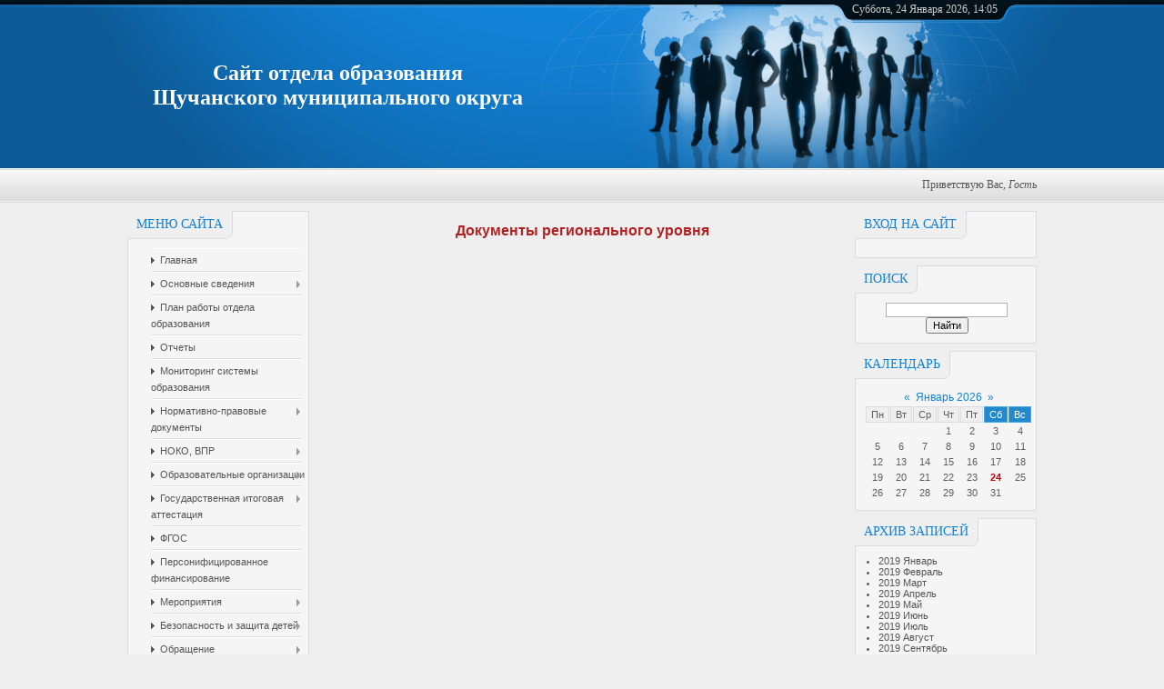

--- FILE ---
content_type: text/html; charset=UTF-8
request_url: https://rono.ucoz.net/index/dokumenty_regionalnogo_urovnja/0-67
body_size: 6772
content:
<!DOCTYPE html>
<html>
<head>
<meta http-equiv="content-type" content="text/html; charset=UTF-8">
<meta http-equiv="X-UA-Compatible" content="IE=edge" />
<title>Управление социального развития - Документы регионального уровня</title>



<link href="/.s/src/css/797.css" rel="stylesheet" type="text/css" />

	<link rel="stylesheet" href="/.s/src/base.min.css?v=221308" />
	<link rel="stylesheet" href="/.s/src/layer1.min.css?v=221308" />

	<script src="/.s/src/jquery-3.6.0.min.js"></script>
	
	<script src="/.s/src/uwnd.min.js?v=221308"></script>
	<script src="//s765.ucoz.net/cgi/uutils.fcg?a=uSD&ca=2&ug=999&isp=1&r=0.156463022826937"></script>
	<link rel="stylesheet" href="/.s/src/ulightbox/ulightbox.min.css" />
	<link rel="stylesheet" href="/.s/src/social.css" />
	<script src="/.s/src/ulightbox/ulightbox.min.js"></script>
	<script>
/* --- UCOZ-JS-DATA --- */
window.uCoz = {"ssid":"622212137220406757374","site":{"id":"erono","host":"rono.ucoz.net","domain":null},"layerType":1,"uLightboxType":1,"module":"index","language":"ru","sign":{"7254":"Изменить размер","7251":"Запрошенный контент не может быть загружен. Пожалуйста, попробуйте позже.","7253":"Начать слайд-шоу","3125":"Закрыть","7287":"Перейти на страницу с фотографией.","7252":"Предыдущий","5458":"Следующий","5255":"Помощник"},"country":"US"};
/* --- UCOZ-JS-CODE --- */
 function uSocialLogin(t) {
			var params = {"vkontakte":{"height":400,"width":790},"yandex":{"height":515,"width":870}};
			var ref = escape(location.protocol + '//' + ('rono.ucoz.net' || location.hostname) + location.pathname + ((location.hash ? ( location.search ? location.search + '&' : '?' ) + 'rnd=' + Date.now() + location.hash : ( location.search || '' ))));
			window.open('/'+t+'?ref='+ref,'conwin','width='+params[t].width+',height='+params[t].height+',status=1,resizable=1,left='+parseInt((screen.availWidth/2)-(params[t].width/2))+',top='+parseInt((screen.availHeight/2)-(params[t].height/2)-20)+'screenX='+parseInt((screen.availWidth/2)-(params[t].width/2))+',screenY='+parseInt((screen.availHeight/2)-(params[t].height/2)-20));
			return false;
		}
		function TelegramAuth(user){
			user['a'] = 9; user['m'] = 'telegram';
			_uPostForm('', {type: 'POST', url: '/index/sub', data: user});
		}
function loginPopupForm(params = {}) { new _uWnd('LF', ' ', -250, -100, { closeonesc:1, resize:1 }, { url:'/index/40' + (params.urlParams ? '?'+params.urlParams : '') }) }
/* --- UCOZ-JS-END --- */
</script>

	<style>.UhideBlock{display:none; }</style>
	<script type="text/javascript">new Image().src = "//counter.yadro.ru/hit;noadsru?r"+escape(document.referrer)+(screen&&";s"+screen.width+"*"+screen.height+"*"+(screen.colorDepth||screen.pixelDepth))+";u"+escape(document.URL)+";"+Date.now();</script><script type="text/javascript">if(['rono.ucoz.net','rono.ucoz.net'].indexOf(document.domain)<0)document.write('<meta http-equiv="refresh" content="0; url=https://rono.ucoz.net'+window.location.pathname+window.location.search+window.location.hash+'">');</script>

</head>
<body>
<div id="utbr8214" rel="s765"></div>
<div id="all">
<!--U1AHEADER1Z--><div id="top">
<table cellpadding="0" cellspacing="0" border="0" class="toptable">
<tbody><tr>
<td class="empty" style="width: 10px;"></td>
<td class="sitelogo"><h6 style=""><pre style=""><div style="text-align: center;"><span style="font-size: 18pt; font-family: &quot;Times New Roman&quot;;">Сайт отдела образования</span></div><font face="Times New Roman" size="5" style="font-size: 18pt;"><div style="text-align: center;"><span style="font-size: 18pt;">Щучанского муниципального округа</span></div></font></pre></h6>
<!-- <logo> --></td>
<td class="globe">
<div id="date">
<div id="date-right"></div>
<div id="date-mid">
Суббота, 24 Января 2026, 14:05
</div>
<div id="date-left"></div>
</div>
</td>
</tr>
</tbody></table>
<div id="tm"><span class="home tm"><br></span><div class="whois">
<!--<s5212>-->Приветствую Вас<!--</s>-->, <i>Гость</i>
</div>
<div style="clear: both;"></div>
</div>
</div><!--/U1AHEADER1Z-->
<div id="content">
<!-- <middle> -->
<div id="leftcol">
<!--U1CLEFTER1Z-->
<!-- <block1> -->

<div class="block">
<div class="blocktitle">
<span class="btitle">
<!-- <bt> --><!--<s5184>-->Меню сайта<!--</s>--><!-- </bt> -->
</span>
<span class="bt-left"></span>
<div style="clear: both;"></div>
</div>
<div class="blockcontent">
<div class="bc-inside">
<!-- <bc> --><div id="uMenuDiv1" class="uMenuV" style="position:relative;"><ul class="uMenuRoot">
<li><div class="umn-tl"><div class="umn-tr"><div class="umn-tc"></div></div></div><div class="umn-ml"><div class="umn-mr"><div class="umn-mc"><div class="uMenuItem"><a href="https://rono.ucoz.net/"><span>Главная</span></a></div></div></div></div><div class="umn-bl"><div class="umn-br"><div class="umn-bc"><div class="umn-footer"></div></div></div></div></li>
<li style="position:relative;"><div class="umn-tl"><div class="umn-tr"><div class="umn-tc"></div></div></div><div class="umn-ml"><div class="umn-mr"><div class="umn-mc"><div class="uMenuItem"><div class="uMenuArrow"></div><a href="http://rono.ucoz.net/index/osnovnye_svedenija/0-4"><span>Основные сведения</span></a></div></div></div></div><div class="umn-bl"><div class="umn-br"><div class="umn-bc"><div class="umn-footer"></div></div></div></div><ul style="display:none;">
<li><div class="uMenuItem"><a href="http://rono.ucoz.net/index/sotrudniki/0-6"><span>Структура и органы управления</span></a></div><ul style="display:none;">
<li><div class="uMenuItem"><a href="http://rono.ucoz.net/index/rimk/0-93"><span>Методическая служба</span></a></div><ul style="display:none;">
<li><div class="uMenuItem"><a href="http://rono.ucoz.net/index/vesti_s_rmo/0-98"><span>Вести с РМО</span></a></div></li></ul></li>
<li><div class="uMenuItem"><a href="/index/svedenija_o_polnomochijakh_otdela_obrazovaniya/0-105"><span>Сведения о полномочиях отдела образования</span></a></div><ul style="display:none;">
<li><div class="uMenuItem"><a href="/index/zadachi_i_funkcii_otdela_obrazovaniya/0-104"><span>Задачи и функции отдела образования</span></a></div></li>
<li><div class="uMenuItem"><a href="/index/proverki/0-114"><span>Проверки</span></a></div></li></ul></li></ul></li>
<li><div class="uMenuItem"><a href="/index/vakansii/0-117"><span>Вакансии</span></a></div></li>
<li><div class="uMenuItem"><a href="https://www.gosuslugi.ru/help/faq/education" target="_blank"><span>Услуги отдела образования</span></a></div></li>
<li><div class="uMenuItem"><a href="http://rono.ucoz.net/index/istoricheskaja_spravka/0-27"><span>Историческая справка</span></a></div></li>
<li><div class="uMenuItem"><a href="http://rono.ucoz.net/index/programma/0-71"><span>Программа развития</span></a></div></li>
<li><div class="uMenuItem"><a href="http://rono.ucoz.net/index/prikazy_rono/0-29"><span>Приказы отдела образования</span></a></div></li>
<li><div class="uMenuItem"><a href="/dokument/bukhg_smeta.pdf"><span>Бухгалтерская отчетность</span></a></div></li></ul></li>
<li><div class="umn-tl"><div class="umn-tr"><div class="umn-tc"></div></div></div><div class="umn-ml"><div class="umn-mr"><div class="umn-mc"><div class="uMenuItem"><a href="http://rono.ucoz.net/index/plan_raboty_rono/0-5"><span>План работы отдела образования</span></a></div></div></div></div><div class="umn-bl"><div class="umn-br"><div class="umn-bc"><div class="umn-footer"></div></div></div></div></li>
<li><div class="umn-tl"><div class="umn-tr"><div class="umn-tc"></div></div></div><div class="umn-ml"><div class="umn-mr"><div class="umn-mc"><div class="uMenuItem"><a href="/index/otchety/0-112"><span>Отчеты</span></a></div></div></div></div><div class="umn-bl"><div class="umn-br"><div class="umn-bc"><div class="umn-footer"></div></div></div></div></li>
<li><div class="umn-tl"><div class="umn-tr"><div class="umn-tc"></div></div></div><div class="umn-ml"><div class="umn-mr"><div class="umn-mc"><div class="uMenuItem"><a href="http://rono.ucoz.net/index/monitoring/0-32"><span>Мониторинг системы образования</span></a></div></div></div></div><div class="umn-bl"><div class="umn-br"><div class="umn-bc"><div class="umn-footer"></div></div></div></div></li>
<li style="position:relative;"><div class="umn-tl"><div class="umn-tr"><div class="umn-tc"></div></div></div><div class="umn-ml"><div class="umn-mr"><div class="umn-mc"><div class="uMenuItem"><div class="uMenuArrow"></div><a href="http://rono.ucoz.net/index/dokumenty/0-15"><span>Нормативно-правовые документы</span></a></div></div></div></div><div class="umn-bl"><div class="umn-br"><div class="umn-bc"><div class="umn-footer"></div></div></div></div><ul style="display:none;">
<li><div class="uMenuItem"><a href="http://rono.ucoz.net/index/postanovlenie_administracii/0-30"><span>Постановления Администрации</span></a></div></li>
<li><div class="uMenuItem"><a href="http://rono.ucoz.net/index/korrespondencija_iz_minobrazovanija_rf/0-31"><span>Корреспонденция из Министерства Просвещения</span></a></div></li></ul></li>
<li style="position:relative;"><div class="umn-tl"><div class="umn-tr"><div class="umn-tc"></div></div></div><div class="umn-ml"><div class="umn-mr"><div class="umn-mc"><div class="uMenuItem"><div class="uMenuArrow"></div><a href="http://rono.ucoz.net/index/noko/0-64"><span>НОКО, ВПР</span></a></div></div></div></div><div class="umn-bl"><div class="umn-br"><div class="umn-bc"><div class="umn-footer"></div></div></div></div><ul style="display:none;">
<li><div class="uMenuItem"><a href="http://rono.ucoz.net/index/dokumenty_federalnogo_urovnja/0-65"><span>Документы федерального уровня</span></a></div></li>
<li><div class="uMenuItem"><a href="http://rono.ucoz.net/index/dokumenty_regionalnogo_urovnja/0-67"><span>Документы регионального уровня</span></a></div></li>
<li><div class="uMenuItem"><a href="http://rono.ucoz.net/index/dokumenty_municipalnogo_urovnja/0-66"><span>Документы муниципального уровня</span></a></div></li>
<li><div class="uMenuItem"><a href="http://rono.ucoz.net/index/dejatelnost_obshhestvennogo_soveta/0-68"><span>Деятельность общественная</span></a></div></li></ul></li>
<li style="position:relative;"><div class="umn-tl"><div class="umn-tr"><div class="umn-tc"></div></div></div><div class="umn-ml"><div class="umn-mr"><div class="umn-mc"><div class="uMenuItem"><div class="uMenuArrow"></div><a href="http://rono.ucoz.net/index/obrazovatelnye_organizacii/0-11"><span>Образовательные организации</span></a></div></div></div></div><div class="umn-bl"><div class="umn-br"><div class="umn-bc"><div class="umn-footer"></div></div></div></div><ul style="display:none;">
<li><div class="uMenuItem"><a href="http://rono.ucoz.net/index/shkoly/0-13"><span>Школы</span></a></div><ul style="display:none;">
<li><div class="uMenuItem"><a href="http://rono.ucoz.net/index/v_pomoshh_pedagogu/0-89"><span>В помощь педагогу</span></a></div></li></ul></li>
<li><div class="uMenuItem"><a href="https://rono.ucoz.net/index/detskie_sady/0-122"><span>Детские сады</span></a></div><ul style="display:none;">
<li><div class="uMenuItem"><a href="http://rono.ucoz.net/index/doshkolnoe_obrazovanie/0-92"><span>Дошкольное образование</span></a></div><ul style="display:none;">
<li><div class="uMenuItem"><a href="http://rono.ucoz.net/index/semejnye_gruppy/0-70"><span>Семейные группы</span></a></div></li></ul></li></ul></li>
<li><div class="uMenuItem"><a href="https://rono.ucoz.net/index/uchrezhdenija_dopolnitelnogo_obrazovanija/0-127"><span>Учреждения дополнительного образования</span></a></div></li></ul></li>
<li style="position:relative;"><div class="umn-tl"><div class="umn-tr"><div class="umn-tc"></div></div></div><div class="umn-ml"><div class="umn-mr"><div class="umn-mc"><div class="uMenuItem"><div class="uMenuArrow"></div><a href="http://rono.ucoz.net/index/gia/0-8"><span>Государственная итоговая аттестация</span></a></div></div></div></div><div class="umn-bl"><div class="umn-br"><div class="umn-bc"><div class="umn-footer"></div></div></div></div><ul style="display:none;">
<li><div class="uMenuItem"><a href="http://rono.ucoz.net/index/9_klass/0-10"><span>ГИА 9 класс</span></a></div></li>
<li><div class="uMenuItem"><a href="http://rono.ucoz.net/index/11_klass/0-9"><span>ГИА 11 класс</span></a></div></li>
<li><div class="uMenuItem"><a href="https://rono.ucoz.net/index/psihologicheskaya_pomosh/0-135"><span>Психологическая помощь</span></a></div></li></ul></li>
<li><div class="umn-tl"><div class="umn-tr"><div class="umn-tc"></div></div></div><div class="umn-ml"><div class="umn-mr"><div class="umn-mc"><div class="uMenuItem"><a href="https://rono.ucoz.net/index/fgos/0-136"><span>ФГОС</span></a></div></div></div></div><div class="umn-bl"><div class="umn-br"><div class="umn-bc"><div class="umn-footer"></div></div></div></div></li>
<li><div class="umn-tl"><div class="umn-tr"><div class="umn-tc"></div></div></div><div class="umn-ml"><div class="umn-mr"><div class="umn-mc"><div class="uMenuItem"><a href="/index/personificirovannoe_finansirovanie/0-120"><span>Персонифицированное финансирование</span></a></div></div></div></div><div class="umn-bl"><div class="umn-br"><div class="umn-bc"><div class="umn-footer"></div></div></div></div></li>
<li style="position:relative;"><div class="umn-tl"><div class="umn-tr"><div class="umn-tc"></div></div></div><div class="umn-ml"><div class="umn-mr"><div class="umn-mc"><div class="uMenuItem"><div class="uMenuArrow"></div><a href="/index/meroprijatija/0-118"><span>Мероприятия</span></a></div></div></div></div><div class="umn-bl"><div class="umn-br"><div class="umn-bc"><div class="umn-footer"></div></div></div></div><ul style="display:none;">
<li><div class="uMenuItem"><a href="http://rono.ucoz.net/index/meroprijatija_s_detmi/0-33"><span>Мероприятия с детьми</span></a></div></li>
<li><div class="uMenuItem"><a href="http://rono.ucoz.net/index/meroprijatija_s_pedagogami/0-43"><span>Мероприятия с педагогами</span></a></div></li>
<li><div class="uMenuItem"><a href="http://rono.ucoz.net/index/meroprijatija_s_aup/0-52"><span>Мероприятия с АУП</span></a></div></li></ul></li>
<li style="position:relative;"><div class="umn-tl"><div class="umn-tr"><div class="umn-tc"></div></div></div><div class="umn-ml"><div class="umn-mr"><div class="umn-mc"><div class="uMenuItem"><div class="uMenuArrow"></div><a href="http://rono.ucoz.net/index/bezopasnost/0-54"><span>Безопасность и защита детей</span></a></div></div></div></div><div class="umn-bl"><div class="umn-br"><div class="umn-bc"><div class="umn-footer"></div></div></div></div><ul style="display:none;">
<li><div class="uMenuItem"><a href="http://rono.ucoz.net/index/zashhita_prav_detej/0-44"><span>Защита прав детей</span></a></div></li>
<li><div class="uMenuItem"><a href="http://rono.ucoz.net/index/bezopasnost_na_vode/0-80"><span>Безопасность на воде</span></a></div></li>
<li><div class="uMenuItem"><a href="http://rono.ucoz.net/index/bezopasnoe_leto/0-90"><span>Безопасное лето</span></a></div></li>
<li><div class="uMenuItem"><a href="http://rono.ucoz.net/index/informacionnaja_bezopasnost/0-42"><span>Информационная безопасность детей</span></a></div></li>
<li><div class="uMenuItem"><a href="http://rono.ucoz.net/index/profilaktika_grippa_i_orvi/0-73"><span>Профилактика гриппа и ОРВИ</span></a></div></li></ul></li>
<li style="position:relative;"><div class="umn-tl"><div class="umn-tr"><div class="umn-tc"></div></div></div><div class="umn-ml"><div class="umn-mr"><div class="umn-mc"><div class="uMenuItem"><div class="uMenuArrow"></div><a href="http://rono.ucoz.net/index/obrashhenie/0-46"><span>Обращение</span></a></div></div></div></div><div class="umn-bl"><div class="umn-br"><div class="umn-bc"><div class="umn-footer"></div></div></div></div><ul style="display:none;">
<li><div class="uMenuItem"><a href="/index/formy_zajavlenij/0-113"><span>Формы заявлений</span></a></div></li></ul></li>
<li><div class="umn-tl"><div class="umn-tr"><div class="umn-tc"></div></div></div><div class="umn-ml"><div class="umn-mr"><div class="umn-mc"><div class="uMenuItem"><a href="/index/poleznye_ssylki/0-101"><span>Полезные ссылки</span></a></div></div></div></div><div class="umn-bl"><div class="umn-br"><div class="umn-bc"><div class="umn-footer"></div></div></div></div></li>
<li style="position:relative;"><div class="umn-tl"><div class="umn-tr"><div class="umn-tc"></div></div></div><div class="umn-ml"><div class="umn-mr"><div class="umn-mc"><div class="uMenuItem"><div class="uMenuArrow"></div><span>Деятельность</span></div></div></div></div><div class="umn-bl"><div class="umn-br"><div class="umn-bc"><div class="umn-footer"></div></div></div></div><ul style="display:none;">
<li><div class="uMenuItem"><a href="http://rono.ucoz.net/index/psikholog/0-16"><span>Психологическая служба</span></a></div><ul style="display:none;">
<li><div class="uMenuItem"><a href="http://rono.ucoz.net/index/dlja_roditelej/0-21"><span>для родителей</span></a></div></li>
<li><div class="uMenuItem"><a href="http://rono.ucoz.net/index/dlja_detej/0-22"><span>для детей</span></a></div><ul style="display:none;">
<li><div class="uMenuItem"><a href="http://rono.ucoz.net/index/odinochestvo/0-56"><span>Одиночество</span></a></div></li>
<li><div class="uMenuItem"><a href="http://rono.ucoz.net/index/stress/0-57"><span>Стресс</span></a></div></li>
<li><div class="uMenuItem"><a href="http://rono.ucoz.net/index/obshhenie_s_tovarishhami/0-58"><span>Общение с товарищами</span></a></div></li>
<li><div class="uMenuItem"><a href="http://rono.ucoz.net/index/otnoshenija_s_roditeljami/0-59"><span>Отношения с родителями</span></a></div></li></ul></li>
<li><div class="uMenuItem"><a href="http://rono.ucoz.net/index/dlja_pedagogov/0-23"><span>для педагогов</span></a></div><ul style="display:none;">
<li><div class="uMenuItem"><a href="http://rono.ucoz.net/index/suicid/0-60"><span>Суицид</span></a></div></li>
<li><div class="uMenuItem"><a href="http://rono.ucoz.net/index/podrostok/0-61"><span>Подросток</span></a></div></li></ul></li></ul></li>
<li><div class="uMenuItem"><a href="http://rono.ucoz.net/index/informacionno_tekhnicheskaja_rabota/0-38"><span>Информационно-техническая работа</span></a></div><ul style="display:none;">
<li><div class="uMenuItem"><a href="http://rono.ucoz.net/index/internet/0-39"><span>Интернет</span></a></div></li>
<li><div class="uMenuItem"><a href="http://rono.ucoz.net/index/sajt/0-40"><span>Сайт</span></a></div></li>
<li><div class="uMenuItem"><a href="http://rono.ucoz.net/index/gosudarstvennye_i_municipalnye_uslugi/0-41"><span>Государственные и муниципальные услуги</span></a></div></li>
<li><div class="uMenuItem"><a href="http://rono.ucoz.net/index/programmnoe_obespechenie/0-49"><span>Программное обеспечение</span></a></div></li>
<li><div class="uMenuItem"><a href="http://rono.ucoz.net/index/gis_quot_kontingent_quot/0-63"><span>ГИС "Контингент...</span></a></div></li>
<li><div class="uMenuItem"><a href="http://rono.ucoz.net/index/zashhita_personalnykh_dannykh/0-74"><span>Защита персональных  данных</span></a></div></li>
<li><div class="uMenuItem"><a href="http://rono.ucoz.net/index/ehkspertnyj_sovet/0-86"><span>Экспертный совет</span></a></div></li></ul></li>
<li><div class="uMenuItem"><a href="http://irost45.ru/attestacija/" target="_blank"><span>Аттестация педагогов</span></a></div></li></ul></li>
<li style="position:relative;"><div class="umn-tl"><div class="umn-tr"><div class="umn-tc"></div></div></div><div class="umn-ml"><div class="umn-mr"><div class="umn-mc"><div class="uMenuItem"><div class="uMenuArrow"></div><span>Экспертный совет</span></div></div></div></div><div class="umn-bl"><div class="umn-br"><div class="umn-bc"><div class="umn-footer"></div></div></div></div><ul style="display:none;">
<li><div class="uMenuItem"><a href="/index/funkcii_ehkspertnogo_soveta/0-107"><span>Функции Экспертного совета</span></a></div></li>
<li><div class="uMenuItem"><a href="/index/oficialnye_dokumenty/0-108"><span>Официальные документы</span></a></div></li></ul></li>
<li style="position:relative;"><div class="umn-tl"><div class="umn-tr"><div class="umn-tc"></div></div></div><div class="umn-ml"><div class="umn-mr"><div class="umn-mc"><div class="uMenuItem"><div class="uMenuArrow"></div><a href="http://rono.ucoz.net/index/kanikuly/0-82"><span>Отдых и оздоровление</span></a></div></div></div></div><div class="umn-bl"><div class="umn-br"><div class="umn-bc"><div class="umn-footer"></div></div></div></div><ul style="display:none;">
<li><div class="uMenuItem"><a href="https://rono.ucoz.net/index/dokumenty/0-140"><span>Документы</span></a></div></li>
<li><div class="uMenuItem"><a href="/index/municipalnaja_mezhvedomstvennaja_komissija_po_voprosam_organizacii_otdykha_ozdorovlenija_i_zanjatosti_detej/0-141"><span>Муниципальная межведомственная комиссия по вопросам организации отдыха, оздоровления и занятости детей</span></a></div></li>
<li><div class="uMenuItem"><a href="http://rono.ucoz.net/index/ozdorovitelnyj_lager/0-83"><span>Лагеря</span></a></div></li></ul></li></ul></div><script>$(function(){_uBuildMenu('#uMenuDiv1',0,document.location.href+'/','uMenuItemA','uMenuArrow',2500);})</script><!-- </bc> -->
</div>
</div>
</div>

<!-- </block1> -->

<!-- <block2> -->

<!-- </block2> -->

<!-- <block3> -->

<!-- </block3> -->

<!-- <block4> -->

<!-- </block4> -->

<!-- <block5> -->

<!-- </block5> -->
<!--/U1CLEFTER1Z-->
</div>
<div id="rightcol">
<!--U1DRIGHTER1Z-->
<!-- <block8> -->

<div class="block">
<div class="blocktitle">
<span class="btitle">
<!-- <bt> --><!--<s5158>-->Вход на сайт<!--</s>--><!-- </bt> -->
</span>
<span class="bt-left"></span>
<div style="clear: both;"></div>
</div>
<div class="blockcontent">
<div class="bc-inside">
<!-- <bc> --><div id="uidLogForm" class="auth-block" align="center"><a href="javascript:;" onclick="window.open('https://login.uid.me/?site=erono&ref='+escape(location.protocol + '//' + ('rono.ucoz.net' || location.hostname) + location.pathname + ((location.hash ? ( location.search ? location.search + '&' : '?' ) + 'rnd=' + Date.now() + location.hash : ( location.search || '' )))),'uidLoginWnd','width=580,height=450,resizable=yes,titlebar=yes');return false;" class="login-with uid" title="Войти через uID" rel="nofollow"><i></i></a><a href="javascript:;" onclick="return uSocialLogin('vkontakte');" data-social="vkontakte" class="login-with vkontakte" title="Войти через ВКонтакте" rel="nofollow"><i></i></a><a href="javascript:;" onclick="return uSocialLogin('yandex');" data-social="yandex" class="login-with yandex" title="Войти через Яндекс" rel="nofollow"><i></i></a></div><!-- </bc> -->
</div>
</div>
</div>

<!-- </block8> -->

<!-- <block12> -->

<div class="block">
<div class="blocktitle">
<span class="btitle">
<!-- <bt> --><!--<s3163>-->Поиск<!--</s>--><!-- </bt> -->
</span>
<span class="bt-left"></span>
<div style="clear: both;"></div>
</div>
<div class="blockcontent">
<div class="bc-inside">
<div align="center"><!-- <bc> -->
		<div class="searchForm">
			<form onsubmit="this.sfSbm.disabled=true" method="get" style="margin:0" action="/search/">
				<div align="center" class="schQuery">
					<input type="text" name="q" maxlength="30" size="20" class="queryField" />
				</div>
				<div align="center" class="schBtn">
					<input type="submit" class="searchSbmFl" name="sfSbm" value="Найти" />
				</div>
				<input type="hidden" name="t" value="0">
			</form>
		</div><!-- </bc> --></div>
</div>
</div>
</div>

<!-- </block12> -->

<!-- <block13> -->

<div class="block">
<div class="blocktitle">
<span class="btitle">
<!-- <bt> --><!--<s5171>-->Календарь<!--</s>--><!-- </bt> -->
</span>
<span class="bt-left"></span>
<div style="clear: both;"></div>
</div>
<div class="blockcontent">
<div class="bc-inside">
<div align="center"><!-- <bc> --><table border="0" cellspacing="1" cellpadding="2" class="calTable"><tr><td align="center" class="calMonth" colspan="7"><a title="Декабрь 2025" class="calMonthLink cal-month-link-prev" href="javascript:;" rel="nofollow" onclick="window.location.href=''+atob('L25ld3Mv')+'2025-12';return false;">&laquo;</a>&nbsp; <a class="calMonthLink cal-month-current" href="javascript:;" rel="nofollow" onclick="window.location.href=''+atob('L25ld3Mv')+'2026-01';return false;">Январь 2026</a> &nbsp;<a title="Февраль 2026" class="calMonthLink cal-month-link-next" href="javascript:;" rel="nofollow" onclick="window.location.href=''+atob('L25ld3Mv')+'2026-02';return false;">&raquo;</a></td></tr><tr><td align="center" class="calWday">Пн</td><td align="center" class="calWday">Вт</td><td align="center" class="calWday">Ср</td><td align="center" class="calWday">Чт</td><td align="center" class="calWday">Пт</td><td align="center" class="calWdaySe">Сб</td><td align="center" class="calWdaySu">Вс</td></tr><tr><td>&nbsp;</td><td>&nbsp;</td><td>&nbsp;</td><td align="center" class="calMday">1</td><td align="center" class="calMday">2</td><td align="center" class="calMday">3</td><td align="center" class="calMday">4</td></tr><tr><td align="center" class="calMday">5</td><td align="center" class="calMday">6</td><td align="center" class="calMday">7</td><td align="center" class="calMday">8</td><td align="center" class="calMday">9</td><td align="center" class="calMday">10</td><td align="center" class="calMday">11</td></tr><tr><td align="center" class="calMday">12</td><td align="center" class="calMday">13</td><td align="center" class="calMday">14</td><td align="center" class="calMday">15</td><td align="center" class="calMday">16</td><td align="center" class="calMday">17</td><td align="center" class="calMday">18</td></tr><tr><td align="center" class="calMday">19</td><td align="center" class="calMday">20</td><td align="center" class="calMday">21</td><td align="center" class="calMday">22</td><td align="center" class="calMday">23</td><td align="center" class="calMdayA">24</td><td align="center" class="calMday">25</td></tr><tr><td align="center" class="calMday">26</td><td align="center" class="calMday">27</td><td align="center" class="calMday">28</td><td align="center" class="calMday">29</td><td align="center" class="calMday">30</td><td align="center" class="calMday">31</td></tr></table><!-- </bc> --></div>
</div>
</div>
</div>

<!-- </block13> -->

<!-- <block11> -->

<!-- </block11> -->

<!-- <block14> -->

<div class="block">
<div class="blocktitle">
<span class="btitle">
<!-- <bt> --><!--<s5347>-->Архив записей<!--</s>--><!-- </bt> -->
</span>
<span class="bt-left"></span>
<div style="clear: both;"></div>
</div>
<div class="blockcontent">
<div class="bc-inside">
<!-- <bc> --><ul class="archUl"><li class="archLi"><a class="archLink" href="/news/2019-01">2019 Январь</a></li><li class="archLi"><a class="archLink" href="/news/2019-02">2019 Февраль</a></li><li class="archLi"><a class="archLink" href="/news/2019-03">2019 Март</a></li><li class="archLi"><a class="archLink" href="/news/2019-04">2019 Апрель</a></li><li class="archLi"><a class="archLink" href="/news/2019-05">2019 Май</a></li><li class="archLi"><a class="archLink" href="/news/2019-06">2019 Июнь</a></li><li class="archLi"><a class="archLink" href="/news/2019-07">2019 Июль</a></li><li class="archLi"><a class="archLink" href="/news/2019-08">2019 Август</a></li><li class="archLi"><a class="archLink" href="/news/2019-09">2019 Сентябрь</a></li><li class="archLi"><a class="archLink" href="/news/2019-10">2019 Октябрь</a></li><li class="archLi"><a class="archLink" href="/news/2019-11">2019 Ноябрь</a></li><li class="archLi"><a class="archLink" href="/news/2019-12">2019 Декабрь</a></li><li class="archLi"><a class="archLink" href="/news/2020-01">2020 Январь</a></li><li class="archLi"><a class="archLink" href="/news/2020-02">2020 Февраль</a></li><li class="archLi"><a class="archLink" href="/news/2020-03">2020 Март</a></li><li class="archLi"><a class="archLink" href="/news/2020-04">2020 Апрель</a></li><li class="archLi"><a class="archLink" href="/news/2020-05">2020 Май</a></li><li class="archLi"><a class="archLink" href="/news/2020-06">2020 Июнь</a></li><li class="archLi"><a class="archLink" href="/news/2020-07">2020 Июль</a></li><li class="archLi"><a class="archLink" href="/news/2020-09">2020 Сентябрь</a></li><li class="archLi"><a class="archLink" href="/news/2020-10">2020 Октябрь</a></li><li class="archLi"><a class="archLink" href="/news/2020-11">2020 Ноябрь</a></li><li class="archLi"><a class="archLink" href="/news/2020-12">2020 Декабрь</a></li><li class="archLi"><a class="archLink" href="/news/2021-01">2021 Январь</a></li><li class="archLi"><a class="archLink" href="/news/2021-02">2021 Февраль</a></li><li class="archLi"><a class="archLink" href="/news/2022-07">2022 Июль</a></li><li class="archLi"><a class="archLink" href="/news/2022-08">2022 Август</a></li><li class="archLi"><a class="archLink" href="/news/2022-09">2022 Сентябрь</a></li><li class="archLi"><a class="archLink" href="/news/2022-10">2022 Октябрь</a></li><li class="archLi"><a class="archLink" href="/news/2023-10">2023 Октябрь</a></li><li class="archLi"><a class="archLink" href="/news/2024-03">2024 Март</a></li><li class="archLi"><a class="archLink" href="/news/2024-08">2024 Август</a></li><li class="archLi"><a class="archLink" href="/news/2025-02">2025 Февраль</a></li><li class="archLi"><a class="archLink" href="/news/2025-03">2025 Март</a></li></ul><!-- </bc> -->
</div>
</div>
</div>

<!-- </block14> -->

<!-- <block10> -->

<!-- </block10> -->

<!-- <block9> -->

<!-- </block9> -->
<!--/U1DRIGHTER1Z-->
</div>
<div id="maincol">
<!-- <body> --><div class="page-content-wrapper"><p style="text-align: center;"><span style="color:#B22222;"><strong><span style="font-size:16px;"><span style="font-family:tahoma,geneva,sans-serif;">Документы регионального уровня</span></span></strong></span></p>

<p style="text-align: justify;">&nbsp;</p></div><!-- </body> -->
<div style="clear: both"></div>
</div>
<div style="clear: both"></div>
<!-- </middle> -->
</div>
<!--U1BFOOTER1Z-->
<div id="footer">
<div id="footer-block">
<div id="copyright"><!-- <copy> -->Copyright MyCorp &copy; 2026<!-- </copy> --></div>
<div id="powered_by">&nbsp;<!-- "' --><span class="pbo6OXxU"><a href="https://www.ucoz.ru/" title="Сайт работает на uCoz" target="_blank" rel="nofollow">uCoz</a></span></div>
</div>
</div>
<!--/U1BFOOTER1Z-->
</div>
</body>
</html>


<!-- 0.07856 (s765) -->